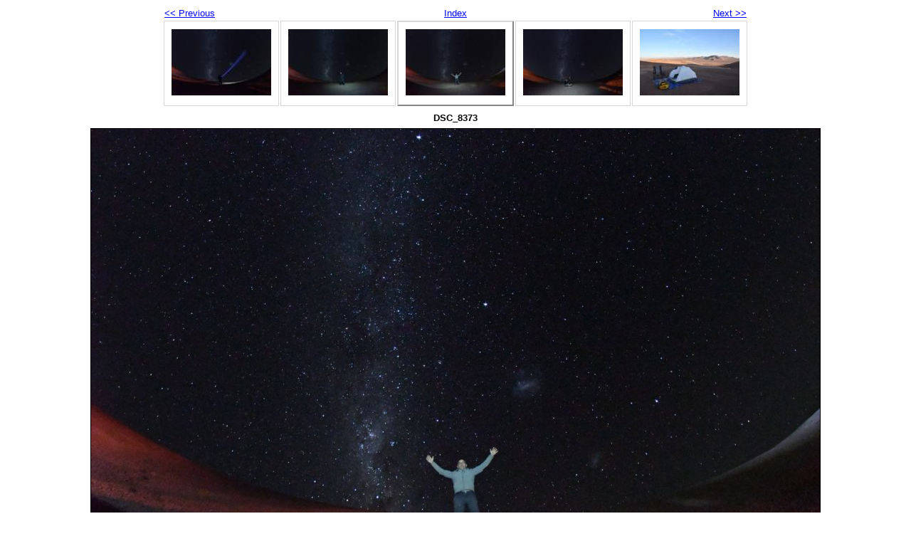

--- FILE ---
content_type: text/html
request_url: http://cazameteoritos.es/Menu-Expedicions/Chile2020/Xile2020/dsc_8373.html
body_size: 1856
content:
<!DOCTYPE html PUBLIC "-//W3C//DTD XHTML 1.0 Strict//EN" "http://www.w3.org/TR/xhtml1/DTD/xhtml1-strict.dtd">
<html xmlns="http://www.w3.org/1999/xhtml" xml:lang="en">
<head>
   <title>DSC_8373</title>
   <meta http-equiv="Content-Type" content="text/html; charset=utf-8" />
   <meta http-equiv="Generator" content="Web Album Generator 1.8.2; http://www.ornj.net/" />
   <link rel="prefetch" href="dsc_8384.jpg" />
   <link rel="stylesheet" type="text/css" href="main.css" />
</head>
<body>

<div id="navigation">
	<table>
	<tr class="textnavigation">
		<td class="previous"><span class="previous"><a href="dsc_8372.html" title="Previous Photograph">&lt;&lt; Previous</a></span></td>
		<td class="index" colspan="3"><span class="index"><a href="index3.html" title="Return to Index">Index</a></span></td>
		<td class="next"><span class="next"><a href="dsc_8384.html" title="Next Photograph">Next &gt;&gt;</a></span></td>
	</tr>
	<tr>
		<td class="thumbcell"><a href="dsc_8371.html"><img src="dsc_8371_small.jpg" title="DSC_8371" alt="dsc_8371_small.jpg" /></a></td>
		<td class="thumbcell"><a href="dsc_8372.html"><img src="dsc_8372_small.jpg" title="DSC_8372" alt="dsc_8372_small.jpg" /></a></td>
		<td class="thumbcell selected"><img src="dsc_8373_small.jpg" title="DSC_8373" alt="dsc_8373_small.jpg" /></td>
		<td class="thumbcell"><a href="dsc_8384.html"><img src="dsc_8384_small.jpg" title="DSC_8384" alt="dsc_8384_small.jpg" /></a></td>
		<td class="thumbcell"><a href="dsc_8389.html"><img src="dsc_8389_small.jpg" title="DSC_8389" alt="dsc_8389_small.jpg" /></a></td>
	</tr>
	</table>
</div>

   <h1 class="title">DSC_8373</h1>
   <div id="photograph">
	<img src="dsc_8373.jpg" title="DSC_8373" alt="dsc_8373.jpg" />
   </div>
   <p class="footnote">Photo album created with <a href="http://www.ornj.net/">Web Album Generator</a></p>
</body>
</html>
